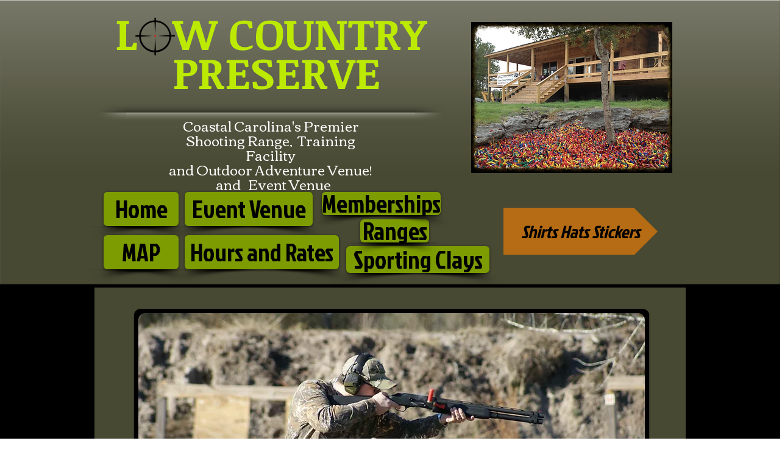

--- FILE ---
content_type: text/javascript
request_url: https://js.peek.com/config.js?key=457a3e66-3903-4af2-9944-20496d5207d4
body_size: 537
content:
(()=>{"use strict";var e,n=function(){window.PeekJsApi&&window.PeekJsApi.linkFinder&&window.PeekJsApi.linkFinder.initializeEmbeds?(window.PeekJsApi.linkFinder.initializeEmbeds({"Jgy3L":"<div class=\"ui-theme-forests-edge\" data-peek-embeddable=\"tiles\"><div class=\"peek-embeddable peek-embeddable-type-tiles\"><div class=\"\"><div class=\"peek-embeddable-header\">Low Country Preserve</div><div class=\"peek-embeddable-body\"><a class=\"peek-tile three-column-tiles\" href=\"https://book.peek.com/s/457a3e66-3903-4af2-9944-20496d5207d4/67mVV--e6327a46-f6a3-489f-80d6-859fc31988a8\"><div class=\"peek-tile-image-container-wrap\"><div class=\"peek-tile-image-wrap\" style=\"background-image: url('https://www.filepicker.io/api/file/Ov46pqrSee3XNIDlxqLg')\"></div><div class=\"peek-tile-image-description-wrap\"><div class=\"peek-tile-image-info\">Rifle Range 100yd</div><div class=\"peek-tile-image-cta\"><span class=\"peek-primary-button\">Book</span></div></div></div></a><a class=\"peek-tile three-column-tiles\" href=\"https://book.peek.com/s/457a3e66-3903-4af2-9944-20496d5207d4/67mVV--f4b3d4c9-cb4f-446f-94cb-02a264a8f7e2\"><div class=\"peek-tile-image-container-wrap\"><div class=\"peek-tile-image-wrap\" style=\"background-image: url('https://www.filepicker.io/api/file/WXaxnDEMSSqGRgOQjFhb')\"></div><div class=\"peek-tile-image-description-wrap\"><div class=\"peek-tile-image-info\">Sporting Clay</div><div class=\"peek-tile-image-cta\"><span class=\"peek-primary-button\">Book</span></div></div></div></a><a class=\"peek-tile three-column-tiles\" href=\"https://book.peek.com/s/457a3e66-3903-4af2-9944-20496d5207d4/67mVV--634ced3b-492a-47ca-b1a7-46f5b78c772c\"><div class=\"peek-tile-image-container-wrap\"><div class=\"peek-tile-image-wrap\" style=\"background-image: url('https://www.filepicker.io/api/file/XIZLtCUkR6a2aksm6nLk')\"></div><div class=\"peek-tile-image-description-wrap\"><div class=\"peek-tile-image-info\">Pistol Bay</div><div class=\"peek-tile-image-cta\"><span class=\"peek-primary-button\">Book</span></div></div></div></a><a class=\"peek-tile three-column-tiles\" href=\"https://book.peek.com/s/457a3e66-3903-4af2-9944-20496d5207d4/67mVV--5d601526-6a50-4c73-9dd0-0102a1f47801\"><div class=\"peek-tile-image-container-wrap\"><div class=\"peek-tile-image-wrap\" style=\"background-image: url('https://www.filepicker.io/api/file/iSo7HLRP2PQBGe1kgtWA')\"></div><div class=\"peek-tile-image-description-wrap\"><div class=\"peek-tile-image-info\">Wood Duck Hunt</div><div class=\"peek-tile-image-cta\"><span class=\"peek-primary-button\">Book</span></div></div></div></a><a class=\"peek-tile three-column-tiles\" href=\"https://book.peek.com/s/457a3e66-3903-4af2-9944-20496d5207d4/67mVV--004a7c36-1b30-44b7-85c1-80b327cfd015\"><div class=\"peek-tile-image-container-wrap\"><div class=\"peek-tile-image-wrap\" style=\"background-image: url('https://www.filepicker.io/api/file/zoD3RY19SWecWRR2d0EZ')\"></div><div class=\"peek-tile-image-description-wrap\"><div class=\"peek-tile-image-info\">Event Venue Weddings and Parties</div><div class=\"peek-tile-image-cta\"><span class=\"peek-primary-button\">Book</span></div></div></div></a></div></div></div></div>","lw89Z":"<div class=\"ui-theme-forests-edge\" data-peek-embeddable=\"tiles\"><div class=\"peek-embeddable peek-embeddable-type-tiles\"><div class=\"two-column-layout\"><div class=\"peek-embeddable-header\">Low Country Preserve</div><div class=\"peek-embeddable-body\"></div></div></div></div>","L89Om":"<div class=\"ui-theme-forests-edge\" data-peek-embeddable=\"tiles\"><div class=\"peek-embeddable peek-embeddable-type-tiles\"><div class=\"two-column-layout\"><div class=\"peek-embeddable-header\">Low Country Preserve</div><div class=\"peek-embeddable-body\"><a class=\"peek-tile two-column-tiles\" href=\"https://book.peek.com/s/457a3e66-3903-4af2-9944-20496d5207d4/67mVV--004a7c36-1b30-44b7-85c1-80b327cfd015\"><div class=\"peek-tile-image-container-wrap\"><div class=\"peek-tile-image-wrap\" style=\"background-image: url('https://www.filepicker.io/api/file/zoD3RY19SWecWRR2d0EZ')\"></div><div class=\"peek-tile-image-description-wrap\"><div class=\"peek-tile-image-info\">Event Venue Weddings and Parties</div><div class=\"peek-tile-image-cta\"><span class=\"peek-primary-button\">Book</span></div></div></div></a></div></div></div></div>"}),window.PeekJsApi.healthCheck.send("embedsComplete")):setTimeout(n,10)};e=n,"loading"!=document.readyState?e():document.addEventListener?document.addEventListener("DOMContentLoaded",e):document.attachEvent("onreadystatechange",(function(){"loading"!=document.readyState&&e()}))})();